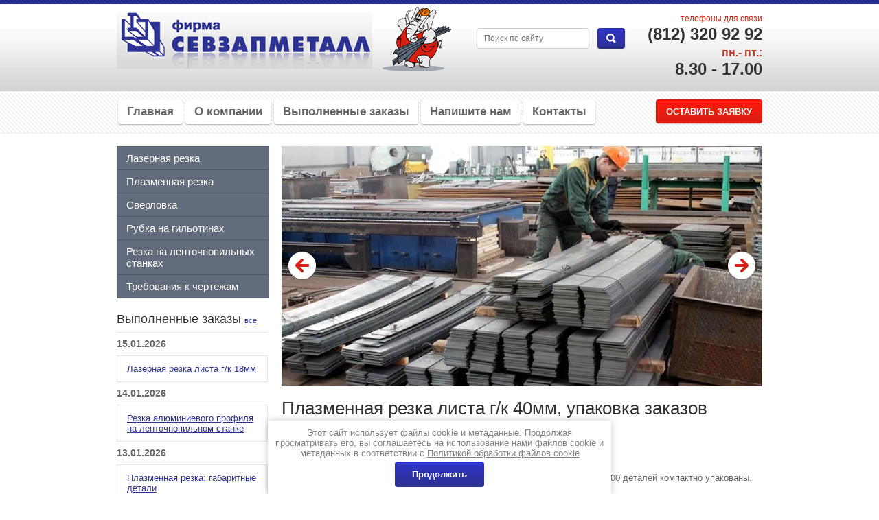

--- FILE ---
content_type: text/html; charset=utf-8
request_url: https://szmrezka.ru/news/news_post/plazmennaya-rezka-lista-g-k-40mm-upakovka-zakazov
body_size: 6218
content:
                      <!DOCTYPE html>
<html lang="ru">
<head>
<meta charset="utf-8">
<meta name="robots" content="all">
<!--[if IE]><meta http-equiv="X-UA-Compatible" content="IE=edge,chrome=1"><![endif]-->
<meta name="viewport" content="width=device-width, initial-scale=1.0, maximum-scale=1.0, user-scalable=0">
<meta name="format-detection" content="telephone=no">
<meta name="apple-mobile-web-app-capable" content="yes">
<meta name="SKYPE_TOOLBAR" content="SKYPE_TOOLBAR_PARSER_COMPATIBLE">
<meta name='wmail-verification' content='3fb8bd083a8b5777' />  
<title>Плазменная резка листа г/к листов, упаковка заказов</title>
<meta name="description" content="Выполнен заказ по плазменной резке листа г/к 40мм. Более 300 деталей компактно упакованы.">
<meta name="keywords" content="плазменная резка листовой стали, плазменная резка листа г/к 40мм, плазменная резка листа">
<!---->
<link rel="stylesheet" href="/t/v458/images/css/styles.less.css">
<link rel="stylesheet" href="/g/css/styles_articles_tpl.css">  
<link rel="stylesheet" href="/t/v458/images/css/jquery.bxslider.css">
<script src="/g/libs/jquery/1.9.1/jquery.min.js"></script>
<link rel='stylesheet' type='text/css' href='/shared/highslide-4.1.13/highslide.min.css'/>
<script type='text/javascript' src='/shared/highslide-4.1.13/highslide.packed.js'></script>
<script type='text/javascript'>
hs.graphicsDir = '/shared/highslide-4.1.13/graphics/';
hs.outlineType = null;
hs.showCredits = false;
hs.lang={cssDirection:'ltr',loadingText:'Загрузка...',loadingTitle:'Кликните чтобы отменить',focusTitle:'Нажмите чтобы перенести вперёд',fullExpandTitle:'Увеличить',fullExpandText:'Полноэкранный',previousText:'Предыдущий',previousTitle:'Назад (стрелка влево)',nextText:'Далее',nextTitle:'Далее (стрелка вправо)',moveTitle:'Передвинуть',moveText:'Передвинуть',closeText:'Закрыть',closeTitle:'Закрыть (Esc)',resizeTitle:'Восстановить размер',playText:'Слайд-шоу',playTitle:'Слайд-шоу (пробел)',pauseText:'Пауза',pauseTitle:'Приостановить слайд-шоу (пробел)',number:'Изображение %1/%2',restoreTitle:'Нажмите чтобы посмотреть картинку, используйте мышь для перетаскивания. Используйте клавиши вперёд и назад'};</script>

            <!-- 46b9544ffa2e5e73c3c971fe2ede35a5 -->
            <script src='/shared/s3/js/lang/ru.js'></script>
            <script src='/shared/s3/js/common.min.js'></script>
        <link rel='stylesheet' type='text/css' href='/shared/s3/css/calendar.css' /><link rel="icon" href="/favicon.ico" type="image/x-icon">

<!--s3_require-->
<link rel="stylesheet" href="/g/basestyle/1.0.1/user/user.css" type="text/css"/>
<link rel="stylesheet" href="/g/basestyle/1.0.1/user/user.blue.css" type="text/css"/>
<script type="text/javascript" src="/g/basestyle/1.0.1/user/user.js"></script>
<!--/s3_require-->

<script src="/t/v458/images/jquery.bxslider.js"></script>
<script src="/t/v458/images/scrolltop.js"></script>
<script src="/t/v458/images/css3-mediaqueries.js"></script>
<script src="/t/v458/images/scripts.js"></script>
<!--[if lt IE 9]>
<script src="/g/libs/html5shiv/html5.js"></script>
<![endif]-->
</head>
<body>
    <div class="mobile-panel">
        <a href="/map"><span class="map"></span></a>
        <a href="/mail"><span class="mail"></span></a>
        <a href="tel:+79215763810"><span class="phone"></span></a>
        <a href="javascript:void(0);" class="site-up"><span class="to_up"></span></a>
    </div>
    <div class="site-wrap">
        <header>
            <div class="top-line">
                <div class="inner">
                    <div class="left-menu-title"><span></span></div>
                    <form action="/search" method="get" class="search-form2">
                      <input name="search" type="text" placeholder="Поиск по сайту">
                      <div class="sub-wrap"><input type="submit" value=""></div>
                    <re-captcha data-captcha="recaptcha"
     data-name="captcha"
     data-sitekey="6LcNwrMcAAAAAOCVMf8ZlES6oZipbnEgI-K9C8ld"
     data-lang="ru"
     data-rsize="invisible"
     data-type="image"
     data-theme="light"></re-captcha></form>
                </div>
            </div>
            <aside>
                <div class="inner">
                    
                        <div class="company-name">
                            <div class="logo-pic">
                                <a href="http://szmetal.ru">
                                    <img src="/d/logo.png" alt="" />
                                </a>
                            </div>
                            <div class="text-wrap">
                             <div class="logo-text"></div>
                             <div class="activity"></div>
                            </div>
                        </div>
                        <div class="right-side">
                            
                            <div class="site-phone">
                                <div class="title">телефоны для связи</div>
                                <div class="tel">(812) 320 92 92<br />
<span style="font-size:12pt;"><span style="color:#c0392b;">пн.- пт.:</span></span><br />
8.30 - 17.00</div>
                            </div>
                            <form action="/search" method="get" class="search-form" >
                            <input name="search" type="text" placeholder="Поиск по сайту">
                            <div class="sub-wrap"><input type="submit" value=""></div>
                            <re-captcha data-captcha="recaptcha"
     data-name="captcha"
     data-sitekey="6LcNwrMcAAAAAOCVMf8ZlES6oZipbnEgI-K9C8ld"
     data-lang="ru"
     data-rsize="invisible"
     data-type="image"
     data-theme="light"></re-captcha></form>
                        </div>
                       
                </div>
            </aside>
            <nav>
                <div class="inner">
                                              <ul class="top-menu">
                                                                                                         <li><a href="/" >Главная</a></li>
                                                                                                                                                <li><a href="/o_kompanii" >О компании</a></li>
                                                                                                                                                <li><a href="/news" >Выполненные заказы</a></li>
                                                                                                                                                <li><a href="/mail" >Напишите нам</a></li>
                                                                                                                                                <li><a href="/address" >Контакты</a></li>
                                                                                                 </ul>
                                      
                    <a href="/mail" class="button1">Оставить заявку</a>
                </div>
            </nav>
        </header>
        <div class="content">
            
                <div class="left-side">
                    <ul class="left-menu">
                                                                                <li><a href="/laser" ><span>Лазерная резка</span></a>
                                                                                                                        </li>
                                                                                                    <li><a href="/plazma" ><span>Плазменная резка</span></a>
                                                                                                                        </li>
                                                                                                    <li><a href="/sverlovka" ><span>Сверловка</span></a>
                                                                                                                        </li>
                                                                                                    <li><a href="/rubka-na-gilotinakh" ><span>Рубка на гильотинах</span></a>
                                                                                                                        </li>
                                                                                                    <li><a href="/rezka_na_lentopilnyh_stankah" ><span>Резка на ленточнопильных станках</span></a>
                                                                                                                        </li>
                                                                                                    <li><a href="/trebovaniya" ><span>Требования к чертежам</span></a>
                                                                                </li>
                    </ul>
                                       
                                        <div class="news-block-wrap">
                        <div class="news-block-title">Выполненные заказы <a href="/news">все</a></div>
                                                <div class="news">
                            <time class="news-date" datetime="2026-01-15 12:51:30">15.01.2026</time>
                            <div class="news-title">
                                <a href="/news/news_post/lazernaya-rezka-lista-g-k-18mm">Лазерная резка листа г/к 18мм </a>
                            </div>
                        </div>
                                                <div class="news">
                            <time class="news-date" datetime="2026-01-14 15:39:41">14.01.2026</time>
                            <div class="news-title">
                                <a href="/news/news_post/rezka-alyuminievogo-profilya-na-lentochnopilnom-stanke-1">Резка алюминиевого профиля на ленточнопильном станке </a>
                            </div>
                        </div>
                                                <div class="news">
                            <time class="news-date" datetime="2026-01-13 15:44:33">13.01.2026</time>
                            <div class="news-title">
                                <a href="/news/news_post/plazmennaya-rezka-gabaritnye-detali">Плазменная резка: габаритные детали </a>
                            </div>
                        </div>
                                                <div class="news">
                            <time class="news-date" datetime="2026-01-12 10:32:00">12.01.2026</time>
                            <div class="news-title">
                                <a href="/news/news_post/rubka-listov-na-gilotine-ne-tolko-pryamougolniki">Рубка листов на гильотине: не только прямоугольники </a>
                            </div>
                        </div>
                                                <div class="news">
                            <time class="news-date" datetime="2025-12-30 14:37:41">30.12.2025</time>
                            <div class="news-title">
                                <a href="/news/news_post/sverlovka-legirovannogo-lista-30mm">Сверловка легированного листа 30мм </a>
                            </div>
                        </div>
                                             </div>
                                        <div class="informers">
                        
                    </div>
                </div>
                <div class="content-body">
                                      <div class="slider-wrap">
                      <ul class="bx-slider slider-on">
                         
                         <li>
                                                          <img src="/thumb/2/m8-ywzn4g1kqajwVL6Y0WQ/700c350/d/zakazy.jpg" alt="">
                                                       </li>
                          
                         <li>
                                                          <img src="/thumb/2/rsqvuR_uHOBrU5qucD3u-A/700c350/d/lazer_5_2.jpg" alt="">
                                                       </li>
                          
                         <li>
                                                          <img src="/thumb/2/vyAep7KjNoJXIb-Um7gBJg/700c350/d/5.jpg" alt="">
                                                       </li>
                          
                         <li>
                                                          <img src="/thumb/2/ah2K87_Q41bdnV8ydGSuzw/700c350/d/laser_hk_15.jpg" alt="">
                                                       </li>
                          
                         <li>
                                                          <img src="/thumb/2/VYvQYNkMdbzE4U3bPOHFBA/700c350/d/goliotina.jpg" alt="">
                                                       </li>
                          
                         <li>
                                                          <img src="/thumb/2/ldOBGPDxhAdGRI7ndvJ97w/700c350/d/plazma_10_2.jpg" alt="">
                                                       </li>
                          
                         <li>
                                                          <img src="/thumb/2/ivLPr6kWnfKw5GS-lwYmbg/700c350/d/rabota_na_giliotine.jpg" alt="">
                                                       </li>
                                               </ul>
                   </div>
                               
                      
                  <h1>Плазменная резка листа г/к 40мм, упаковка заказов</h1><style type="text/css">
.n-thumb {float:left; margin:5px;}
</style>

  
  <a href="/news">&laquo; Назад</a><br /><br />


  <div>
    <img src="/thumb/2/SWLN2PhlV0dwZVRB6XHpuQ/90r90/d/plazma_30mm_22_10.jpg" class="n-thumb" alt="" />        
    <b>11.10.2023 11:27</b><br /><br />
        Выполнен заказ по плазменной резке листа г/к 40мм. Более 300 деталей компактно упакованы.
<p><img alt="plazma_40mm_23_10" src="/d/plazma_40mm_23_10.jpg" style="border-width:0" title="плазменная резка листа г/к 40мм, упаковка заказа" /></p>
        <br clear="all" />
  </div>
        




</div>
         
        </div>         
        <div class="clear-wrap"></div>
    </div>
    <footer>
        <aside>
            <div class="footer-left">
                <div class="site-name">
                    &copy; 2015 - 2026 
                    <br><a class="privacy_policy" href="/politika-konfidencialnosti">Политика конфиденциальности</a>
                </div>
                <div class="social-block">
                    <div class="title"></div>
                    <p><img alt="logotipVK" height="46" src="/thumb/2/aGJgg5EGLnnqT-isjuEHTA/90r90/d/logotipvk.png" style="border-width: 0;" width="46" /><img alt="Facebook" height="42" src="/thumb/2/djanIfkFYW6bv3NDuhTycw/90r90/d/facebook.png" width="42" />&nbsp;</p>
                </div>
            </div>
            <div class="bottom-addres">
                
            </div>
            <div class="footer-right">
                <div class="site-copyright">
                   <span style='font-size:14px;' class='copyright'><!--noindex--><span style="text-decoration:underline; cursor: pointer;" onclick="javascript:window.open('https://megagr'+'oup.ru/?utm_referrer='+location.hostname)" class="copyright">Мегагрупп.ру</span><!--/noindex--></span>
                </div>
                <div class="counters">
                  <!--LiveInternet counter--><script type="text/javascript"><!--
document.write("<a href='//www.liveinternet.ru/click' "+
"target=_blank><img src='//counter.yadro.ru/hit?t15.3;r"+
escape(document.referrer)+((typeof(screen)=="undefined")?"":
";s"+screen.width+"*"+screen.height+"*"+(screen.colorDepth?
screen.colorDepth:screen.pixelDepth))+";u"+escape(document.URL)+
";"+Math.random()+
"' alt='' title='LiveInternet: показано число просмотров за 24"+
" часа, посетителей за 24 часа и за сегодня' "+
"border='0' width='88' height='31'><\/a>")
//--></script><!--/LiveInternet-->

<!-- Yandex.Metrika counter -->
<script type="text/javascript" >
    (function (d, w, c) {
        (w[c] = w[c] || []).push(function() {
            try {
                w.yaCounter41195259 = new Ya.Metrika({
                    id:41195259,
                    clickmap:true,
                    trackLinks:true,
                    accurateTrackBounce:true,
                    webvisor:true
                });
            } catch(e) { }
        });

        var n = d.getElementsByTagName("script")[0],
            s = d.createElement("script"),
            f = function () { n.parentNode.insertBefore(s, n); };
        s.type = "text/javascript";
        s.async = true;
        s.src = "https://mc.yandex.ru/metrika/watch.js";

        if (w.opera == "[object Opera]") {
            d.addEventListener("DOMContentLoaded", f, false);
        } else { f(); }
    })(document, window, "yandex_metrika_callbacks");
</script>
<noscript><div><img src="https://mc.yandex.ru/watch/41195259" style="position:absolute; left:-9999px;" alt="" /></div></noscript>
<!-- /Yandex.Metrika counter -->
<script>
  (function(i,s,o,g,r,a,m){i['GoogleAnalyticsObject']=r;i[r]=i[r]||function(){
  (i[r].q=i[r].q||[]).push(arguments)},i[r].l=1*new Date();a=s.createElement(o),
  m=s.getElementsByTagName(o)[0];a.async=1;a.src=g;m.parentNode.insertBefore(a,m)
  })(window,document,'script','https://www.google-analytics.com/analytics.js','ga');

  ga('create', 'UA-103812906-1', 'auto');
  ga('send', 'pageview');

</script>
<!--__INFO2026-01-19 01:42:30INFO__-->

                </div>
            </div>
        </aside>
    </footer>
    <link rel="stylesheet" href="/t/v458/images/css/ors_privacy.scss.css">
<script src="/t/v458/images/js/ors_privacy.js"></script>

<div class="cookies-warning cookies-block-js">
	<div class="cookies-warning__body">
		Этот сайт использует файлы cookie и метаданные. 
Продолжая просматривать его, вы соглашаетесь на использование нами файлов cookie и метаданных в соответствии 
с <a target="_blank" href="/politika-obrabotki-fajlov-cookie">Политикой обработки файлов cookie</a> <br>
		<div class="cookies-warning__close gr-button-5 cookies-close-js">
			Продолжить
		</div>
	</div>
</div>
<!-- assets.bottom -->
<!-- </noscript></script></style> -->
<script src="/my/s3/js/site.min.js?1768462484" ></script>
<script src="https://cp.onicon.ru/loader/557987cb2866886a228b458e.js" data-auto async></script>
<script >/*<![CDATA[*/
var megacounter_key="64f05747dc2ff7ef4c626006b5adbc23";
(function(d){
    var s = d.createElement("script");
    s.src = "//counter.megagroup.ru/loader.js?"+new Date().getTime();
    s.async = true;
    d.getElementsByTagName("head")[0].appendChild(s);
})(document);
/*]]>*/</script>
<script >/*<![CDATA[*/
$ite.start({"sid":984246,"vid":988802,"aid":1170881,"stid":4,"cp":21,"active":true,"domain":"szmrezka.ru","lang":"ru","trusted":false,"debug":false,"captcha":3,"onetap":[{"provider":"vkontakte","provider_id":"51975525","code_verifier":"MzVlm3QYlEMOMGTx23MMFmDGDyj2m2mWMMxINIQZMUY"}]});
/*]]>*/</script>
<!-- /assets.bottom -->
</body>
</html>

--- FILE ---
content_type: text/css
request_url: https://szmrezka.ru/t/v458/images/css/styles.less.css
body_size: 6457
content:
@charset "utf-8";
article, aside, details, figcaption, figure, footer, header, hgroup, main, nav, section, summary { display:block; }
audio, canvas, video { display:inline-block; }
audio:not([controls]) {
  display:none;
  height:0;
}
[hidden], template { display:none; }
html {
  font-family:sans-serif;
  -ms-text-size-adjust:100%;
  -webkit-text-size-adjust:100%;
}
body, figure { margin:0; }
a { background:transparent; }
a:focus { outline:thin dotted; }
a:active, a:hover { outline:0; }
h1 { margin:0.67em 0; }
h2 { margin:0.83em 0; }
h3 { margin:1em 0; }
h4 { margin:1.33em 0; }
h5 { margin:1.67em 0; }
h6 { margin:2.33em 0; }
abbr[title] { border-bottom:1px dotted; }
b, strong { font-weight:bold; }
blockquote { margin:1em 40px; }
dfn { font-style:italic; }
hr {
  -moz-box-sizing:content-box;
  box-sizing:content-box;
  height:0;
}
mark {
  background:#ff0;
  color:#000;
}
p, pre { margin:1em 0; }
code, kbd, pre, samp {
  font-family:monospace, serif;
  font-size:1em;
  _font-family:'courier new', monospace;
}
pre {
  white-space:pre;
  white-space:pre-wrap;
  word-wrap:break-word;
}
q { quotes:"\201C" "\201D" "\2018" "\2019"; }
small { font-size:80%; }
sub, sup {
  font-size:75%;
  line-height:0;
  position:relative;
  vertical-align:baseline;
}
sup { top:-0.5em; }
sub { bottom:-0.25em; }
dl, menu, ol, ul { margin:1em 0; }
dd { margin:0 0 0 40px; }
menu, ol, ul { padding:0 0 0 40px; }
nav ul, nav ol {
  list-style:none;
  list-style-image:none;
}
img {
  border:0;
  -ms-interpolation-mode:bicubic;
}
svg:not(:root) { overflow:hidden; }
form { margin:0; }
fieldset {
  border:1px solid #c0c0c0;
  margin:0 2px;
  padding:0.35em 0.625em 0.75em;
}
legend {
  white-space:normal;
  *margin-left:-7px;
}
legend, button::-moz-focus-inner, input::-moz-focus-inner {
  border:0;
  padding:0;
}
button, input, select, textarea {
  font-family:inherit;
  font-size:100%;
  margin:0;
  max-width:100%;
  vertical-align:baseline;
  *vertical-align:middle;
}
button, input { line-height:normal; }
button, select { text-transform:none; }
button, html input[type=button], input[type=reset], input[type=submit] {
  -webkit-appearance:button;
  cursor:pointer;
  *overflow:visible;
}
button[disabled], html input[disabled] { cursor:default; }
input[type=checkbox], input[type=radio] {
  box-sizing:border-box;
  padding:0;
  *height:13px;
  *width:13px;
}
input[type=search] {
  -webkit-appearance:textfield;
  -moz-box-sizing:content-box;
  -webkit-box-sizing:content-box;
  box-sizing:content-box;
}
input[type=search]::-webkit-search-cancel-button, input[type=search]::-webkit-search-decoration { -webkit-appearance:none; }
input[type=color] { vertical-align:middle; }
textarea, select[multiple] { vertical-align:top; }
table {
  border-collapse:collapse;
  border-spacing:0;
}
object video { display:none; }
@media only screen and (-webkit-min-device-pixel-ratio: 2) {
  object video { display:block !important; }
}
.hide { display:none; }
.show { display:block; }
.invisible { visibility:hidden; }
.visible { visibility:visible; }
.reset-indents {
  padding:0;
  margin:0;
}
.reset-font {
  line-height:0;
  font-size:0;
}
.reset-border {
  border:none;
  outline:none;
}
.wrap {
  text-wrap:wrap;
  white-space:-moz-pre-wrap;
  white-space:pre-wrap;
  word-wrap:break-word;
}
.pie { behavior:url(http://megagroup.ru/g/libs/pie/20b1/pie.htc); }
.pie-fix { position:relative; }
.clear-list {
  margin:0;
  padding:0;
  list-style:none;
}
.clear-fix {
  *zoom:expression(this.runtimeStyle.zoom='1', this.appendChild(document.createElement('br')).style.cssText='clear:both;font:0/0 serif');
  *zoom:1;
}
.clear-fix:before, .clear-fix:after {
  display:table;
  line-height:0;
  content:"";
}
.clear-fix:after { clear:both; }
.thumb, .YMaps, .ymaps-map { color:#000; }
.table0, .table1, .table2 { border-collapse:collapse; }
.table0 td, .table1 td, .table2 td { padding:0.5em; }
.table1, .table2 { border:1px solid #af4449; }
.table1 td, .table1 th, .table2 td, .table2 th { border:1px solid #af4449; }
.table2 th {
  padding:0.5em;
  color:#fff;
  background:#a53539;
}
html, body {
  height:100%;
  position:relative;
}
html { overflow-y:scroll; }
html, body {
  font-family:Arial, "Helvetica CY", "Nimbus Sans L", sans-serif;
  font-size:13px;
}
body {
  text-align:left;
  color:#666666;
  background:#fff;
}
a {
  text-decoration:underline;
  color:#2d3292;
}
a:hover { text-decoration:none; }
a img { border-color:#666666; }
h1, h2, h3, h4, h5, h6 {
  color:#333333;
  font-family:Arial, "Helvetica CY", "Nimbus Sans L", sans-serif;
  font-weight:normal;
}
h1 { font-size:2rem; }
h2 { font-size:1.8rem; }
h3 { font-size:1.6rem; }
h4 { font-size:1.4rem; }
h5 { font-size:1.3rem; }
h6 { font-size:1.2rem; }
h5, h6 { font-weight:bold; }
.site-wrap {
  height:auto !important;
  min-height:100%;
  width:100%;
  margin:0 auto -140px;
  position:relative;
}
.clear-wrap {
  clear:both;
  height:140px;
}
header { min-height:140px; }
header aside {
  min-height:100px;
  background:#fff url(../top_bg.png) 0 100% repeat-x;
}
header nav {
  min-height:60px;
  background:#fff url(../pattern-dark.png) 0 0 repeat;
  -webkit-box-shadow:0 1px 2px rgba(0,0,0,0.1);
  -moz-box-shadow:0 1px 2px rgba(0,0,0,0.1);
  box-shadow:0 1px 2px rgba(0,0,0,0.1);
}
.inner {
  max-width:980px;
  margin:0 auto;
  min-height:6px;
  padding:0 20px;
  *zoom:expression(this.runtimeStyle.zoom='1', this.appendChild(document.createElement('br')).style.cssText='clear:both;font:0/0 serif');
  *zoom:1;
  line-height:0;
  font-size:0;
  box-sizing:border-box;
  -moz-box-sizing:border-box;
  -webkit-box-sizing:border-box;
}
.inner:before, .inner:after {
  display:table;
  line-height:0;
  content:"";
}
.inner:after { clear:both; }
.top-line { background:#252c91 url(../pattern-light.png) 0 0 repeat; }
.top-line .search-form { display:none; }
.header-map {
  background:#d62013 url(../pattern-light.png) 0 0 repeat;
  height:50px;
  width:100%;
  position:relative;
}
h1.maph {
  position:absolute;
  font-size:25px;
  left:20px;
  top:8px;
  margin:0;
  color:#fff;
}
.header-map a.button2 {
  position:absolute;
  right:20px;
  top:50%;
  margin-top:-18px;
}
.company-name {
  float:left;
  margin-top:12px;
  min-width:285px;
  *zoom:expression(this.runtimeStyle.zoom='1', this.appendChild(document.createElement('br')).style.cssText='clear:both;font:0/0 serif');
  *zoom:1;
}
.company-name:before, .company-name:after {
  display:table;
  line-height:0;
  content:"";
}
.company-name:after { clear:both; }
.company-name .text-wrap { overflow:hidden; }
.company-name .logo-pic {
  float:left;
  position:relative;
  margin-right:20px;
}
.company-name .logo-pic img { border:none; }
.company-name .logo-pic:before {
  content:'';
  position:absolute;
  width:100px;
  height:94px;
  background:url(../logo2.png) 0 0 no-repeat;
  right:-115px;
  top:-8px;
}
.company-name .logo-text {
  margin-top:6px;
  font-size:22px;
  font-size:1.6923076923077rem;
  color:#d62013;
  line-height:22px;
}
.company-name .activity {
  font-size:13px;
  font-size:1rem;
  line-height:13px;
  color:#999999;
}
.right-side {
  float:right;
  *zoom:expression(this.runtimeStyle.zoom='1', this.appendChild(document.createElement('br')).style.cssText='clear:both;font:0/0 serif');
  *zoom:1;
}
.right-side:before, .right-side:after {
  display:table;
  line-height:0;
  content:"";
}
.right-side:after { clear:both; }
.right-side .search-wrap { display:block; }
.top-menu {
  float:left;
  margin:10px 0 10px 0;
  padding:0;
}
.top-menu li {
  float:left;
  margin:2px 2px;
}
.top-menu a {
  line-height:normal;
  display:block;
  font-size:17px;
  font-size:1.3076923076923rem;
  font-weight:bold;
  color:#666666;
  text-decoration:none;
  -moz-background-clip:padding-box;
  -webkit-background-clip:padding-box;
  background-clip:padding-box;
  -khtml-border-radius:4px;
  -webkit-border-radius:4px;
  -moz-border-radius:4px;
  border-radius:4px;
  background-color:#fff;
  -webkit-box-shadow:0 1px 2px rgba(0,0,0,0.3);
  -moz-box-shadow:0 1px 2px rgba(0,0,0,0.3);
  box-shadow:0 1px 2px rgba(0,0,0,0.3);
  padding:8px 13px;
}
.top-menu a:hover { color:#2d3292; }
.button1 {
  margin-top:12px;
  float:right;
  margin-bottom:12px;
  line-height:normal;
  font-size:13px;
  font-size:1rem;
  font-weight:bold;
  text-decoration:none;
  text-transform:uppercase;
  color:#fff;
  display:block;
  padding:10px 15px;
  -moz-background-clip:padding-box;
  -webkit-background-clip:padding-box;
  background-clip:padding-box;
  -khtml-border-radius:4px;
  -webkit-border-radius:4px;
  -moz-border-radius:4px;
  border-radius:4px;
  background-image:-webkit-gradient(linear,left top, left bottom,color-stop(0%,#ff180d),color-stop(100%,#d62013));
  background-image:-o-linear-gradient(top,#ff180d 0%,#d62013 100%);
  background-image:-moz-linear-gradient(top,#ff180d 0%,#d62013 100%);
  background-image:-webkit-linear-gradient(top,#ff180d 0%,#d62013 100%);
  background-image:-ms-linear-gradient(top,#ff180d 0%,#d62013 100%);
  background-image:linear-gradient(to bottom,#ff180d 0%,#d62013 100%);
  -pie-background:linear-gradient(to bottom,#ff180d 0%,#d62013 100%);
  -webkit-box-shadow:0 1px 1px rgba(0,0,0,.2), inset 0 0 0 1px rgba(0,0,0,.1);
  -moz-box-shadow:0 1px 1px rgba(0,0,0,.2), inset 0 0 0 1px rgba(0,0,0,.1);
  box-shadow:0 1px 1px rgba(0,0,0,.2), inset 0 0 0 1px rgba(0,0,0,.1);
}
.button1:hover {
  -moz-background-clip:padding-box;
  -webkit-background-clip:padding-box;
  background-clip:padding-box;
  -khtml-border-radius:4px;
  -webkit-border-radius:4px;
  -moz-border-radius:4px;
  border-radius:4px;
  background-image:-webkit-gradient(linear,left top, left bottom,color-stop(0%,#ff1e11),color-stop(100%,#db2113));
  background-image:-o-linear-gradient(top,#ff1e11 0%,#db2113 100%);
  background-image:-moz-linear-gradient(top,#ff1e11 0%,#db2113 100%);
  background-image:-webkit-linear-gradient(top,#ff1e11 0%,#db2113 100%);
  background-image:-ms-linear-gradient(top,#ff1e11 0%,#db2113 100%);
  background-image:linear-gradient(to bottom,#ff1e11 0%,#db2113 100%);
  -pie-background:linear-gradient(to bottom,#ff1e11 0%,#db2113 100%);
  -webkit-box-shadow:0 1px 1px rgba(0,0,0,.2), inset 0 0 0 1px rgba(0,0,0,.1);
  -moz-box-shadow:0 1px 1px rgba(0,0,0,.2), inset 0 0 0 1px rgba(0,0,0,.1);
  box-shadow:0 1px 1px rgba(0,0,0,.2), inset 0 0 0 1px rgba(0,0,0,.1);
}
.button1:active {
  -moz-background-clip:padding-box;
  -webkit-background-clip:padding-box;
  background-clip:padding-box;
  -khtml-border-radius:4px;
  -webkit-border-radius:4px;
  -moz-border-radius:4px;
  border-radius:4px;
  -webkit-box-shadow:inset 0 1px 2px rgba(0,0,0,0.4);
  -moz-box-shadow:inset 0 1px 2px rgba(0,0,0,0.4);
  box-shadow:inset 0 1px 2px rgba(0,0,0,0.4);
  background-image:-webkit-gradient(linear,left top, left bottom,color-stop(0%,#ff1d11),color-stop(100%,#a7190f));
  background-image:-o-linear-gradient(top,#ff1d11 0%,#a7190f 100%);
  background-image:-moz-linear-gradient(top,#ff1d11 0%,#a7190f 100%);
  background-image:-webkit-linear-gradient(top,#ff1d11 0%,#a7190f 100%);
  background-image:-ms-linear-gradient(top,#ff1d11 0%,#a7190f 100%);
  background-image:linear-gradient(to bottom,#ff1d11 0%,#a7190f 100%);
  -pie-background:linear-gradient(to bottom,#ff1d11 0%,#a7190f 100%);
}
.button2 {
  margin-top:12px;
  float:right;
  margin-bottom:12px;
  line-height:normal;
  font-size:13px;
  font-size:1rem;
  font-weight:bold;
  text-decoration:none;
  text-transform:uppercase;
  color:#fff;
  display:block;
  padding:10px 15px;
  -moz-background-clip:padding-box;
  -webkit-background-clip:padding-box;
  background-clip:padding-box;
  -khtml-border-radius:4px;
  -webkit-border-radius:4px;
  -moz-border-radius:4px;
  border-radius:4px;
  background-image:-webkit-gradient(linear,left top, left bottom,color-stop(0%,#ff180d),color-stop(100%,#d62013));
  background-image:-o-linear-gradient(top,#ff180d 0%,#d62013 100%);
  background-image:-moz-linear-gradient(top,#ff180d 0%,#d62013 100%);
  background-image:-webkit-linear-gradient(top,#ff180d 0%,#d62013 100%);
  background-image:-ms-linear-gradient(top,#ff180d 0%,#d62013 100%);
  background-image:linear-gradient(to bottom,#ff180d 0%,#d62013 100%);
  -pie-background:linear-gradient(to bottom,#ff180d 0%,#d62013 100%);
  -webkit-box-shadow:0 1px 1px rgba(0,0,0,.2), inset 0 0 0 1px rgba(0,0,0,.1);
  -moz-box-shadow:0 1px 1px rgba(0,0,0,.2), inset 0 0 0 1px rgba(0,0,0,.1);
  box-shadow:0 1px 1px rgba(0,0,0,.2), inset 0 0 0 1px rgba(0,0,0,.1);
}
.button2:hover {
  -moz-background-clip:padding-box;
  -webkit-background-clip:padding-box;
  background-clip:padding-box;
  -khtml-border-radius:4px;
  -webkit-border-radius:4px;
  -moz-border-radius:4px;
  border-radius:4px;
  background-image:-webkit-gradient(linear,left top, left bottom,color-stop(0%,#ff1e11),color-stop(100%,#db2113));
  background-image:-o-linear-gradient(top,#ff1e11 0%,#db2113 100%);
  background-image:-moz-linear-gradient(top,#ff1e11 0%,#db2113 100%);
  background-image:-webkit-linear-gradient(top,#ff1e11 0%,#db2113 100%);
  background-image:-ms-linear-gradient(top,#ff1e11 0%,#db2113 100%);
  background-image:linear-gradient(to bottom,#ff1e11 0%,#db2113 100%);
  -pie-background:linear-gradient(to bottom,#ff1e11 0%,#db2113 100%);
  -webkit-box-shadow:0 1px 1px rgba(0,0,0,.2), inset 0 0 0 1px rgba(0,0,0,.1);
  -moz-box-shadow:0 1px 1px rgba(0,0,0,.2), inset 0 0 0 1px rgba(0,0,0,.1);
  box-shadow:0 1px 1px rgba(0,0,0,.2), inset 0 0 0 1px rgba(0,0,0,.1);
}
.button2:active {
  -moz-background-clip:padding-box;
  -webkit-background-clip:padding-box;
  background-clip:padding-box;
  -khtml-border-radius:4px;
  -webkit-border-radius:4px;
  -moz-border-radius:4px;
  border-radius:4px;
  -webkit-box-shadow:inset 0 1px 2px rgba(0,0,0,0.4);
  -moz-box-shadow:inset 0 1px 2px rgba(0,0,0,0.4);
  box-shadow:inset 0 1px 2px rgba(0,0,0,0.4);
  background-image:-webkit-gradient(linear,left top, left bottom,color-stop(0%,#ff1d11),color-stop(100%,#a7190f));
  background-image:-o-linear-gradient(top,#ff1d11 0%,#a7190f 100%);
  background-image:-moz-linear-gradient(top,#ff1d11 0%,#a7190f 100%);
  background-image:-webkit-linear-gradient(top,#ff1d11 0%,#a7190f 100%);
  background-image:-ms-linear-gradient(top,#ff1d11 0%,#a7190f 100%);
  background-image:linear-gradient(to bottom,#ff1d11 0%,#a7190f 100%);
  -pie-background:linear-gradient(to bottom,#ff1d11 0%,#a7190f 100%);
}
.search-form2 { display:none; }
.search-form {
  display:block;
  width:216px;
  height:30px;
  float:right;
  margin:35px 0 10px 110px;
  position:relative;
}
.search-form input[type="text"] {
  width:142px;
  height:18px;
  border:none;
  padding:6px 11px 6px 11px;
  color:#666666;
  font-size:12px;
  font-size:0.92307692307692rem;
  line-height:14px;
  -moz-background-clip:padding-box;
  -webkit-background-clip:padding-box;
  background-clip:padding-box;
  -khtml-border-radius:4px;
  -webkit-border-radius:4px;
  -moz-border-radius:4px;
  border-radius:4px;
  background-color:#fff;
  -webkit-box-shadow:inset 0 0 0 1px rgba(0,0,0,0.2);
  -moz-box-shadow:inset 0 0 0 1px rgba(0,0,0,0.2);
  box-shadow:inset 0 0 0 1px rgba(0,0,0,0.2);
}
.search-form .sub-wrap {
  float:right;
  width:40px;
  height:30px;
  margin-left:10px;
  cursor:pointer;
  vertical-align:top;
  -moz-background-clip:padding-box;
  -webkit-background-clip:padding-box;
  background-clip:padding-box;
  -khtml-border-radius:4px;
  -webkit-border-radius:4px;
  -moz-border-radius:4px;
  border-radius:4px;
  background-image:-webkit-gradient(linear,left top, left bottom,color-stop(0%,#2e34c7),color-stop(100%,#2d3292));
  background-image:-o-linear-gradient(top,#2e34c7 0%,#2d3292 100%);
  background-image:-moz-linear-gradient(top,#2e34c7 0%,#2d3292 100%);
  background-image:-webkit-linear-gradient(top,#2e34c7 0%,#2d3292 100%);
  background-image:-ms-linear-gradient(top,#2e34c7 0%,#2d3292 100%);
  background-image:linear-gradient(to bottom,#2e34c7 0%,#2d3292 100%);
  -pie-background:linear-gradient(to bottom,#2e34c7 0%,#2d3292 100%);
  -webkit-box-shadow:0 1px 1px rgba(0,0,0,.2), inset 0 0 0 1px rgba(0,0,0,.1);
  -moz-box-shadow:0 1px 1px rgba(0,0,0,.2), inset 0 0 0 1px rgba(0,0,0,.1);
  box-shadow:0 1px 1px rgba(0,0,0,.2), inset 0 0 0 1px rgba(0,0,0,.1);
}
.search-form .sub-wrap:hover {
  background-image:-webkit-gradient(linear,left top, left bottom,color-stop(0%,#3840dd),color-stop(100%,#3237a2));
  background-image:-o-linear-gradient(top,#3840dd 0%,#3237a2 100%);
  background-image:-moz-linear-gradient(top,#3840dd 0%,#3237a2 100%);
  background-image:-webkit-linear-gradient(top,#3840dd 0%,#3237a2 100%);
  background-image:-ms-linear-gradient(top,#3840dd 0%,#3237a2 100%);
  background-image:linear-gradient(to bottom,#3840dd 0%,#3237a2 100%);
  -pie-background:linear-gradient(to bottom,#3840dd 0%,#3237a2 100%);
}
.search-form .sub-wrap:active {
  background-image:-webkit-gradient(linear,left bottom, left top,color-stop(0%,#2e34c7),color-stop(100%,#2d3292));
  background-image:-o-linear-gradient(bottom,#2e34c7 0%,#2d3292 100%);
  background-image:-moz-linear-gradient(bottom,#2e34c7 0%,#2d3292 100%);
  background-image:-webkit-linear-gradient(bottom,#2e34c7 0%,#2d3292 100%);
  background-image:-ms-linear-gradient(bottom,#2e34c7 0%,#2d3292 100%);
  background-image:linear-gradient(to top,#2e34c7 0%,#2d3292 100%);
  -pie-background:linear-gradient(to top,#2e34c7 0%,#2d3292 100%);
  -webkit-box-shadow:inset 0 1px 2px rgba(0,0,0,0.4);
  -moz-box-shadow:inset 0 1px 2px rgba(0,0,0,0.4);
  box-shadow:inset 0 1px 2px rgba(0,0,0,0.4);
}
.search-form input[type="submit"] {
  position:relative;
  width:100%;
  height:100%;
  vertical-align:top;
  border:none;
  background:url(../search-icon.png) 0 0 no-repeat;
}
.site-phone {
  margin-top:15px;
  width:200px;
  text-align:right;
  float:right;
  margin-bottom:20px;
}
.site-phone p { margin:0; }
.site-phone .title {
  font-size:12px;
  font-size:0.92307692307692rem;
  color:#d62013;
  line-height:12px;
  margin-bottom:5px;
}
.site-phone .tel {
  font-size:24px;
  font-size:1.8461538461538rem;
  line-height:24px;
  font-weight:bold;
  color:#333333;
}
.site-phone .tel a {
  color:#333333;
  text-decoration:none;
}
.content {
  max-width:980px;
  margin:20px auto 150px;
  *zoom:expression(this.runtimeStyle.zoom='1', this.appendChild(document.createElement('br')).style.cssText='clear:both;font:0/0 serif');
  *zoom:1;
}
.content:before, .content:after {
  display:table;
  line-height:0;
  content:"";
}
.content:after { clear:both; }
.content-body {
  padding-left:20px;
  padding-right:20px;
  vertical-align:top;
  overflow:hidden;
}
.left-side {
  float:left;
  width:240px;
  vertical-align:top;
}
ul.left-menu {
  width:220px;
  margin:0 0 0 20px;
  padding:1px;
  list-style:none;
  background:#626c7c;
  -webkit-box-shadow:inset 0 0 0 1px rgba(0,0,0,0.2);
  -moz-box-shadow:inset 0 0 0 1px rgba(0,0,0,0.2);
  box-shadow:inset 0 0 0 1px rgba(0,0,0,0.2);
}
ul.left-menu > li+li { border-top:1px solid #4e5663; }
ul.left-menu > li > a {
  font-size:15px;
  font-size:1.1538461538462rem;
  color:#fff;
  display:block;
  text-decoration:none;
  position:relative;
}
ul.left-menu > li > a span {
  display:block;
  padding:8px 13px;
}
ul.left-menu > li > a:hover {
  background-image:-webkit-gradient(linear,left top, left bottom,color-stop(0%,#ff1e11),color-stop(100%,#d62013));
  background-image:-o-linear-gradient(top,#ff1e11 0%,#d62013 100%);
  background-image:-moz-linear-gradient(top,#ff1e11 0%,#d62013 100%);
  background-image:-webkit-linear-gradient(top,#ff1e11 0%,#d62013 100%);
  background-image:-ms-linear-gradient(top,#ff1e11 0%,#d62013 100%);
  background-image:linear-gradient(to bottom,#ff1e11 0%,#d62013 100%);
  -pie-background:linear-gradient(to bottom,#ff1e11 0%,#d62013 100%);
  color:#fff;
}
ul.left-menu > li > a:hover span {
  display:block;
  height:100%;
  background:url(../pattern-dark.png) 0 0 repeat;
}
ul.left-menu li ul {
  background:#4e5663;
  padding:3px 14px;
  margin:0;
  list-style:none;
}
ul.left-menu li ul a {
  font-size:13px;
  font-size:1rem;
  color:#fff;
  display:block;
  padding:5px 0;
}
.edit-block-wrap {
  margin:20px 0 0 20px;
  width:220px;
  background-color:#fff;
  -webkit-box-shadow:inset 0 0 0 1px rgba(0,0,0,0.1);
  -moz-box-shadow:inset 0 0 0 1px rgba(0,0,0,0.1);
  box-shadow:inset 0 0 0 1px rgba(0,0,0,0.1);
}
.edit-block-wrap .edit-block-title {
  -webkit-box-shadow:inset 0 0 0 1px rgba(0,0,0,0.1);
  -moz-box-shadow:inset 0 0 0 1px rgba(0,0,0,0.1);
  box-shadow:inset 0 0 0 1px rgba(0,0,0,0.1);
  background-image:-webkit-gradient(linear,left top, left bottom,color-stop(0%,#ff1e11),color-stop(100%,#d62013));
  background-image:-o-linear-gradient(top,#ff1e11 0%,#d62013 100%);
  background-image:-moz-linear-gradient(top,#ff1e11 0%,#d62013 100%);
  background-image:-webkit-linear-gradient(top,#ff1e11 0%,#d62013 100%);
  background-image:-ms-linear-gradient(top,#ff1e11 0%,#d62013 100%);
  background-image:linear-gradient(to bottom,#ff1e11 0%,#d62013 100%);
  -pie-background:linear-gradient(to bottom,#ff1e11 0%,#d62013 100%);
  padding:9px 13px;
  font-size:18px;
  font-size:1.3846153846154rem;
  font-weight:bold;
  color:#fff;
}
.edit-block-wrap .edit-block-body {
  padding:10px 13px;
  font-size:14px;
  font-size:1.0769230769231rem;
  color:#333333;
}
.news-block-wrap {
  margin:20px 0 0 20px;
  width:220px;
}
.news-block-wrap .news-block-title {
  font-size:18px;
  font-size:1.3846153846154rem;
  color:#333333;
  padding-bottom:9px;
  background:url(../opacity-line.png) left bottom no-repeat;
  margin-bottom:7px;
}
.news-block-wrap .news-block-title a {
  font-size:11px;
  font-size:0.84615384615385rem;
  color:#2d3292;
}
.news-block-wrap .news { margin:9px 0; }
.news-block-wrap .news .news-date {
  font-size:14px;
  font-size:1.0769230769231rem;
  font-weight:bold;
  color:#666666;
  line-height:14px;
}
.news-block-wrap .news .news-title {
  background-color:#fff;
  -webkit-box-shadow:inset 0 0 0 1px rgba(0,0,0,0.1);
  -moz-box-shadow:inset 0 0 0 1px rgba(0,0,0,0.1);
  box-shadow:inset 0 0 0 1px rgba(0,0,0,0.1);
  margin-top:9px;
  padding:12px 15px;
}
.news-block-wrap .news .news-title a {
  font-size:13px;
  font-size:1rem;
  color:#2d3292;
}
.informers { margin:20px 0 0 20px; }
.bx-slider {
  margin:0;
  list-style:none;
  padding:0;
}
footer {
  position:relative;
  min-height:140px;
  background:#626c7c url(../pattern-light.png) 0 0 repeat;
  color:#fff;
}
footer aside {
  max-width:940px;
  padding:0 20px;
  min-height:120px;
  margin:0 auto;
  position:relative;
  *zoom:expression(this.runtimeStyle.zoom='1', this.appendChild(document.createElement('br')).style.cssText='clear:both;font:0/0 serif');
  *zoom:1;
}
footer aside:before, footer aside:after {
  display:table;
  line-height:0;
  content:"";
}
footer aside:after { clear:both; }
footer aside:before {
  content:'';
  position:absolute;
  width:94px;
  height:94px;
  background:url(../f_img.png) 0 0 no-repeat;
  top:-100px;
  left:0;
}
footer .footer-left {
  float:left;
  padding-bottom:20px;
}
footer .footer-right { float:right; }
footer .site-name {
  margin-top:30px;
  font-size:11px;
  font-size:0.84615384615385rem;
  color:#fff;
}
footer .social-block {
  color:#fff;
  margin-top:20px;
}
footer .social-block p { margin:0; }
footer .social-block .title {
  font-size:11px;
  font-size:0.84615384615385rem;
  color:#fff;
  margin-bottom:4px;
}
footer .bottom-addres {
  float:left;
  margin-top:30px;
  margin-left:120px;
  font-size:11px;
  font-size:0.84615384615385rem;
  color:#fff;
}
footer .bottom-addres p { margin:0; }
footer .site-copyright {
  position:relative;
  margin-top:23px;
  text-align:right;
  font-size:11px;
  font-size:0.84615384615385rem;
  padding:3px 39px 4px 0;
  color:#f8f1e9;
  max-width:160px;
}
footer .site-copyright span.copyright img {
  position:absolute;
  right:0;
  top:0;
  bottom:0;
  margin:auto 0;
  width:26px;
  height:0;
  padding-top:34px;
  background:url(../megapic.png) right center no-repeat;
}
footer .site-copyright a {
  display:block;
  color:#f8f1e9;
}
footer .counters {
  margin-top:20px;
  color:#fff;
}
@media handheld, only screen and (max-width: 960px) {
  .search-form { display:none; }
  .button1 { display:none; }
  .top-line {
    min-height:50px;
    background-color:#dadada;
  }
  .top-line .search-form2 {
    display:block;
    width:300px;
    height:30px;
    float:right;
    margin:10px 20px 10px 0;
    position:relative;
  }
  .top-line .search-form2 input[type="text"] {
    width:228px;
    height:18px;
    border:none;
    padding:6px 11px 6px 11px;
    color:#666666;
    font-size:12px;
    font-size:0.92307692307692rem;
    line-height:14px;
    -moz-background-clip:padding-box;
    -webkit-background-clip:padding-box;
    background-clip:padding-box;
    -khtml-border-radius:4px;
    -webkit-border-radius:4px;
    -moz-border-radius:4px;
    border-radius:4px;
    background-color:#fff;
    -webkit-box-shadow:inset 0 0 0 1px rgba(0,0,0,0.2);
    -moz-box-shadow:inset 0 0 0 1px rgba(0,0,0,0.2);
    box-shadow:inset 0 0 0 1px rgba(0,0,0,0.2);
  }
  .top-line .search-form2 .sub-wrap {
    float:right;
    width:40px;
    height:30px;
    margin-left:10px;
    cursor:pointer;
    vertical-align:top;
    -moz-background-clip:padding-box;
    -webkit-background-clip:padding-box;
    background-clip:padding-box;
    -khtml-border-radius:4px;
    -webkit-border-radius:4px;
    -moz-border-radius:4px;
    border-radius:4px;
    -webkit-box-shadow:inset 0 0 0 1px rgba(0,0,0,0.1);
    -moz-box-shadow:inset 0 0 0 1px rgba(0,0,0,0.1);
    box-shadow:inset 0 0 0 1px rgba(0,0,0,0.1);
    background-image:-webkit-gradient(linear,left top, left bottom,color-stop(0%,#2e34c7),color-stop(100%,#2d3292));
    background-image:-o-linear-gradient(top,#2e34c7 0%,#2d3292 100%);
    background-image:-moz-linear-gradient(top,#2e34c7 0%,#2d3292 100%);
    background-image:-webkit-linear-gradient(top,#2e34c7 0%,#2d3292 100%);
    background-image:-ms-linear-gradient(top,#2e34c7 0%,#2d3292 100%);
    background-image:linear-gradient(to bottom,#2e34c7 0%,#2d3292 100%);
    -pie-background:linear-gradient(to bottom,#2e34c7 0%,#2d3292 100%);
  }
  .top-line .search-form2 .sub-wrap:hover {
    background-image:-webkit-gradient(linear,left top, left bottom,color-stop(0%,#4a53e8),color-stop(100%,#3237a2));
    background-image:-o-linear-gradient(top,#4a53e8 0%,#3237a2 100%);
    background-image:-moz-linear-gradient(top,#4a53e8 0%,#3237a2 100%);
    background-image:-webkit-linear-gradient(top,#4a53e8 0%,#3237a2 100%);
    background-image:-ms-linear-gradient(top,#4a53e8 0%,#3237a2 100%);
    background-image:linear-gradient(to bottom,#4a53e8 0%,#3237a2 100%);
    -pie-background:linear-gradient(to bottom,#4a53e8 0%,#3237a2 100%);
  }
  .top-line .search-form2 .sub-wrap:active {
    -webkit-box-shadow:inset 0 1px 2px rgba(0,0,0,0.3);
    -moz-box-shadow:inset 0 1px 2px rgba(0,0,0,0.3);
    box-shadow:inset 0 1px 2px rgba(0,0,0,0.3);
    background-image:-webkit-gradient(linear,left bottom, left top,color-stop(0%,#2e34c7),color-stop(100%,#2d3292));
    background-image:-o-linear-gradient(bottom,#2e34c7 0%,#2d3292 100%);
    background-image:-moz-linear-gradient(bottom,#2e34c7 0%,#2d3292 100%);
    background-image:-webkit-linear-gradient(bottom,#2e34c7 0%,#2d3292 100%);
    background-image:-ms-linear-gradient(bottom,#2e34c7 0%,#2d3292 100%);
    background-image:linear-gradient(to top,#2e34c7 0%,#2d3292 100%);
    -pie-background:linear-gradient(to top,#2e34c7 0%,#2d3292 100%);
  }
  .top-line .search-form2 input[type="submit"] {
    position:relative;
    width:100%;
    height:100%;
    vertical-align:top;
    border:none;
    background:url(../search-icon.png) 0 0 no-repeat;
  }
}
.mobile-panel { display:none; }
@media handheld, only screen and (max-width: 640px) {
  html, body { font-size:14px; }
  .company-name .logo-pic::before { display:none; }
  ul.left-menu {
    z-index:5000;
    position:absolute;
    left:-300px;
    top:0;
    bottom:0;
  }
  .left-side { width:0; }
  .edit-block-wrap { display:none; }
  .news-block-wrap { display:none; }
  .informers { display:none; }
  .top-line {
    min-height:50px;
    background-color:#dadada;
  }
  .top-line .search-form2 {
    display:block;
    width:300px;
    height:30px;
    float:right;
    margin:10px 0 10px 0;
    position:relative;
  }
  .top-line .search-form2 input[type="text"] {
    width:228px;
    height:18px;
    float:left;
    border:none;
    padding:6px 11px 6px 11px;
    color:#666666;
    font-size:12px;
    line-height:14px;
    -moz-background-clip:padding-box;
    -webkit-background-clip:padding-box;
    background-clip:padding-box;
    -khtml-border-radius:4px;
    -webkit-border-radius:4px;
    -moz-border-radius:4px;
    border-radius:4px;
    background-color:#fff;
    -webkit-box-shadow:inset 0 0 0 1px rgba(0,0,0,0.2);
    -moz-box-shadow:inset 0 0 0 1px rgba(0,0,0,0.2);
    box-shadow:inset 0 0 0 1px rgba(0,0,0,0.2);
  }
  .top-line .search-form2 .sub-wrap {
    float:left;
    width:40px;
    height:30px;
    margin-left:10px;
    cursor:pointer;
    vertical-align:top;
    -moz-background-clip:padding-box;
    -webkit-background-clip:padding-box;
    background-clip:padding-box;
    -khtml-border-radius:4px;
    -webkit-border-radius:4px;
    -moz-border-radius:4px;
    border-radius:4px;
    -webkit-box-shadow:inset 0 0 0 1px rgba(0,0,0,0.1);
    -moz-box-shadow:inset 0 0 0 1px rgba(0,0,0,0.1);
    box-shadow:inset 0 0 0 1px rgba(0,0,0,0.1);
    background-image:-webkit-gradient(linear,left top, left bottom,color-stop(0%,#2e34c7),color-stop(100%,#2d3292));
    background-image:-o-linear-gradient(top,#2e34c7 0%,#2d3292 100%);
    background-image:-moz-linear-gradient(top,#2e34c7 0%,#2d3292 100%);
    background-image:-webkit-linear-gradient(top,#2e34c7 0%,#2d3292 100%);
    background-image:-ms-linear-gradient(top,#2e34c7 0%,#2d3292 100%);
    background-image:linear-gradient(to bottom,#2e34c7 0%,#2d3292 100%);
    -pie-background:linear-gradient(to bottom,#2e34c7 0%,#2d3292 100%);
  }
  .top-line .search-form2 .sub-wrap:hover {
    background-image:-webkit-gradient(linear,left top, left bottom,color-stop(0%,#4a53e8),color-stop(100%,#3237a2));
    background-image:-o-linear-gradient(top,#4a53e8 0%,#3237a2 100%);
    background-image:-moz-linear-gradient(top,#4a53e8 0%,#3237a2 100%);
    background-image:-webkit-linear-gradient(top,#4a53e8 0%,#3237a2 100%);
    background-image:-ms-linear-gradient(top,#4a53e8 0%,#3237a2 100%);
    background-image:linear-gradient(to bottom,#4a53e8 0%,#3237a2 100%);
    -pie-background:linear-gradient(to bottom,#4a53e8 0%,#3237a2 100%);
  }
  .top-line .search-form2 .sub-wrap:active {
    -webkit-box-shadow:inset 0 1px 2px rgba(0,0,0,0.3);
    -moz-box-shadow:inset 0 1px 2px rgba(0,0,0,0.3);
    box-shadow:inset 0 1px 2px rgba(0,0,0,0.3);
    background-image:-webkit-gradient(linear,left bottom, left top,color-stop(0%,#2e34c7),color-stop(100%,#2d3292));
    background-image:-o-linear-gradient(bottom,#2e34c7 0%,#2d3292 100%);
    background-image:-moz-linear-gradient(bottom,#2e34c7 0%,#2d3292 100%);
    background-image:-webkit-linear-gradient(bottom,#2e34c7 0%,#2d3292 100%);
    background-image:-ms-linear-gradient(bottom,#2e34c7 0%,#2d3292 100%);
    background-image:linear-gradient(to top,#2e34c7 0%,#2d3292 100%);
    -pie-background:linear-gradient(to top,#2e34c7 0%,#2d3292 100%);
  }
  .top-line .search-form2 input[type="submit"] {
    position:relative;
    width:100%;
    height:100%;
    vertical-align:top;
    border:none;
    background:url(../search-icon.png) 0 0 no-repeat;
  }
  .search-form { display:none; }
  .button1 { display:none; }
  .left-menu-title {
    position:absolute;
    left:0;
    top:0;
    width:160px;
    height:50px;
    background:#626c7c url(../pattern-dark.png) 0 0 repeat;
    cursor:pointer;
    z-index:5000;
  }
  .left-menu-title span {
    display:block;
    width:100%;
    height:100%;
    background:url(../left-menu-title.png) 0 0 no-repeat;
  }
  .open span { background:url(../left-menu-open.png) 0 0 no-repeat; }
  .site-phone { width:auto; }
  .bottom-addres { display:none; }
  .mobile-panel {
    display:block;
    text-align:center;
    position:fixed;
    z-index:50000;
    bottom:-1px;
    left:0;
    right:-1px;
    -webkit-box-shadow:inset 0 0 0 2px rgba(0,0,0,0.2);
    -moz-box-shadow:inset 0 0 0 2px rgba(0,0,0,0.2);
    box-shadow:inset 0 0 0 2px rgba(0,0,0,0.2);
    background-image:-webkit-gradient(linear,left top, left bottom,color-stop(0%,#94a6c5),color-stop(100%,#626c7c));
    background-image:-o-linear-gradient(top,#94a6c5 0%,#626c7c 100%);
    background-image:-moz-linear-gradient(top,#94a6c5 0%,#626c7c 100%);
    background-image:-webkit-linear-gradient(top,#94a6c5 0%,#626c7c 100%);
    background-image:-ms-linear-gradient(top,#94a6c5 0%,#626c7c 100%);
    background-image:linear-gradient(to bottom,#94a6c5 0%,#626c7c 100%);
    -pie-background:linear-gradient(to bottom,#94a6c5 0%,#626c7c 100%);
    height:81px;
    padding:2px;
    line-height:0;
    font-size:0;
  }
  .mobile-panel a:first-child { border:none; }
  .mobile-panel a {
    vertical-align:top;
    display:inline-block;
    cursor:pointer;
    text-decoration:none;
    border-left:2px solid #6b7687;
  }
  .mobile-panel a span {
    display:block;
    width:80px;
    height:76px;
  }
  .mobile-panel a span.map { background:url(../map.png) center center no-repeat; }
  .mobile-panel a span.mail { background:url(../mail.png) center center no-repeat; }
  .mobile-panel a span.phone { background:url(../phone-ic.png) center center no-repeat; }
  .mobile-panel a span.to_up { background:url(../to_up.png) center center no-repeat; }
  footer { min-height:220px; }
}
@media handheld, only screen and (max-width: 590px) {
  .slider-wrap { display:none; }
  .company-name {
    float:none;
    min-width:285px;
  }
  .company-name .logo-pic::before { display:none; }
  .right-side { float:none; }
  .right-side .site-phone {
    margin-top:20px;
    float:none;
  }
  .top-menu {
    float:none;
    margin:10px 0 10px 0;
    padding:0;
  }
  .top-menu li {
    float:none;
    margin:4px 2px;
  }
  .top-menu a {
    display:block;
    font-size:17px;
    font-weight:bold;
    color:#666666;
    text-decoration:none;
    -moz-background-clip:padding-box;
    -webkit-background-clip:padding-box;
    background-clip:padding-box;
    -khtml-border-radius:4px;
    -webkit-border-radius:4px;
    -moz-border-radius:4px;
    border-radius:4px;
    background-color:#fff;
    -webkit-box-shadow:0 1px 2px rgba(0,0,0,0.3);
    -moz-box-shadow:0 1px 2px rgba(0,0,0,0.3);
    box-shadow:0 1px 2px rgba(0,0,0,0.3);
    padding:8px 13px;
  }
  .top-menu a:hover { color:#2d3292; }
  .top-line { background-color:#dadada; }
  .top-line .search-form2 {
    display:block;
    max-width:270px !important;
    height:30px;
    float:right;
    margin:10px 0 10px 0;
    position:relative;
  }
  .top-line .search-form2 input[type="text"] { max-width:195px !important; }
  .top-line .search-form2 .sub-wrap { margin-left:8px; }
}
@media handheld, only screen and (max-width: 480px) {
  .top-line { background-color:#dadada; }
  .top-line .search-form2 {
    display:block;
    max-width:250px !important;
    height:30px;
    float:right;
    margin:10px 0 10px 0;
    position:relative;
  }
  .top-line .search-form2 input[type="text"] { max-width:180px !important; }
  .top-menu {
    float:none;
    margin:10px 0 10px 0;
    padding:0;
  }
  .top-menu li {
    float:none;
    margin:4px 2px;
  }
  .top-menu a {
    display:block;
    font-size:17px;
    font-weight:bold;
    color:#666666;
    text-decoration:none;
    -moz-background-clip:padding-box;
    -webkit-background-clip:padding-box;
    background-clip:padding-box;
    -khtml-border-radius:4px;
    -webkit-border-radius:4px;
    -moz-border-radius:4px;
    border-radius:4px;
    background-color:#fff;
    -webkit-box-shadow:0 1px 2px rgba(0,0,0,0.3);
    -moz-box-shadow:0 1px 2px rgba(0,0,0,0.3);
    box-shadow:0 1px 2px rgba(0,0,0,0.3);
    padding:8px 13px;
  }
  .top-menu a:hover { color:#2d3292; }
  .company-name {
    float:none;
    min-width:285px;
  }
  .company-name .logo-pic::before { display:none; }
  .right-side { float:none; }
  .right-side .site-phone {
    margin-top:20px;
    float:none;
    width:100%;
  }
  footer { min-height:240px; }
  .mobile-panel { height:70px; }
  .mobile-panel a  span {
    width:70px;
    height:66px;
  }
}
@media handheld, only screen and (max-width: 450px) {
  .top-line { background-color:#dadada; }
  .top-line .search-form2 { display:none; }
  .company-name .logo-pic::before { display:none; }
}


--- FILE ---
content_type: text/javascript
request_url: https://counter.megagroup.ru/64f05747dc2ff7ef4c626006b5adbc23.js?r=&s=1280*720*24&u=https%3A%2F%2Fszmrezka.ru%2Fnews%2Fnews_post%2Fplazmennaya-rezka-lista-g-k-40mm-upakovka-zakazov&t=%D0%9F%D0%BB%D0%B0%D0%B7%D0%BC%D0%B5%D0%BD%D0%BD%D0%B0%D1%8F%20%D1%80%D0%B5%D0%B7%D0%BA%D0%B0%20%D0%BB%D0%B8%D1%81%D1%82%D0%B0%20%D0%B3%2F%D0%BA%20%D0%BB%D0%B8%D1%81%D1%82%D0%BE%D0%B2%2C%20%D1%83%D0%BF%D0%B0%D0%BA%D0%BE%D0%B2%D0%BA%D0%B0%20%D0%B7%D0%B0%D0%BA%D0%B0%D0%B7%D0%BE%D0%B2&fv=0,0&en=1&rld=0&fr=0&callback=_sntnl1768780714863&1768780714863
body_size: 96
content:
//:1
_sntnl1768780714863({date:"Sun, 18 Jan 2026 23:58:34 GMT", res:"1"})